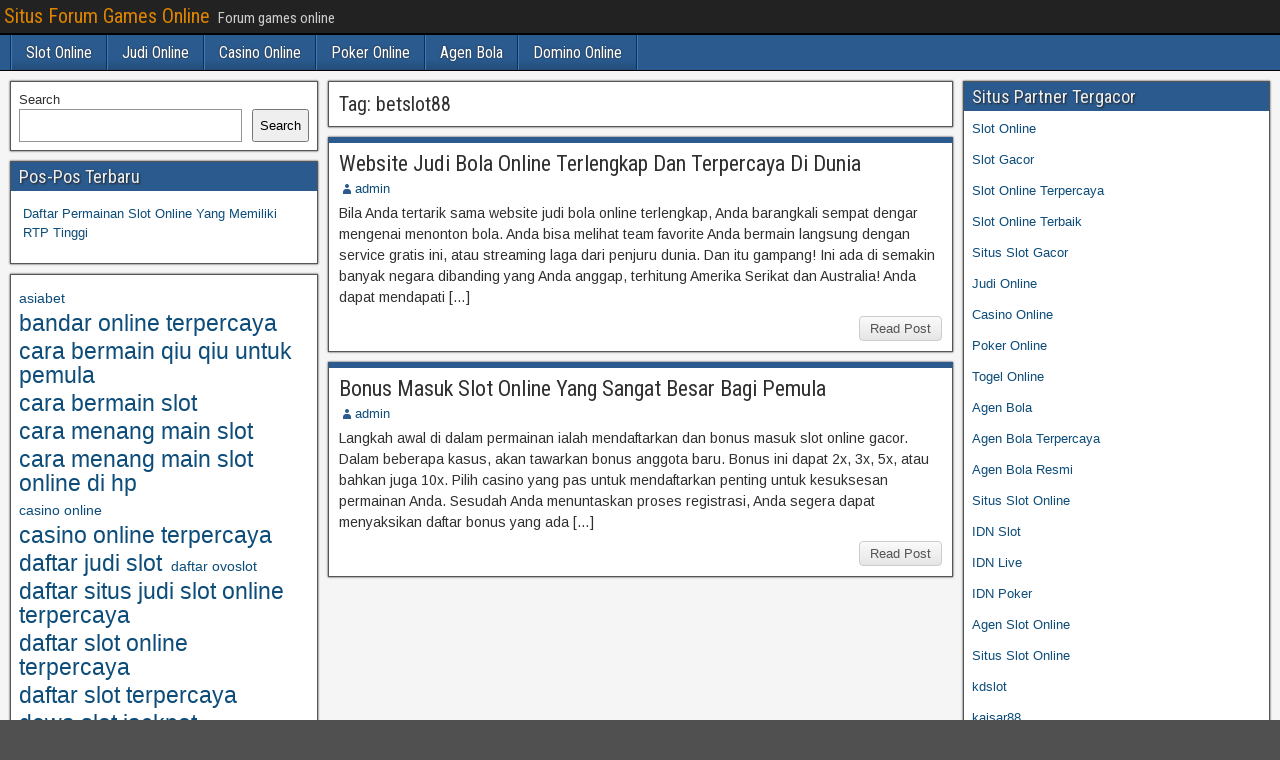

--- FILE ---
content_type: text/html; charset=UTF-8
request_url: https://nature-ganganbaigal.com/tag/betslot88/
body_size: 9428
content:
<!DOCTYPE html>
<html lang="en-US">
<head>
<meta charset="UTF-8" />
<meta name="viewport" content="initial-scale=1.0" />
<meta name='robots' content='index, follow, max-image-preview:large, max-snippet:-1, max-video-preview:-1' />
	<style>img:is([sizes="auto" i], [sizes^="auto," i]) { contain-intrinsic-size: 3000px 1500px }</style>
	<link rel="profile" href="https://gmpg.org/xfn/11" />
<link rel="pingback" href="https://nature-ganganbaigal.com/xmlrpc.php" />

	<!-- This site is optimized with the Yoast SEO plugin v26.8 - https://yoast.com/product/yoast-seo-wordpress/ -->
	<title>betslot88 Archives - Situs Forum Games Online</title>
	<link rel="canonical" href="https://nature-ganganbaigal.com/tag/betslot88/" />
	<meta property="og:locale" content="en_US" />
	<meta property="og:type" content="article" />
	<meta property="og:title" content="betslot88 Archives - Situs Forum Games Online" />
	<meta property="og:url" content="https://nature-ganganbaigal.com/tag/betslot88/" />
	<meta property="og:site_name" content="Situs Forum Games Online" />
	<meta name="twitter:card" content="summary_large_image" />
	<script type="application/ld+json" class="yoast-schema-graph">{"@context":"https://schema.org","@graph":[{"@type":"CollectionPage","@id":"https://nature-ganganbaigal.com/tag/betslot88/","url":"https://nature-ganganbaigal.com/tag/betslot88/","name":"betslot88 Archives - Situs Forum Games Online","isPartOf":{"@id":"https://nature-ganganbaigal.com/#website"},"breadcrumb":{"@id":"https://nature-ganganbaigal.com/tag/betslot88/#breadcrumb"},"inLanguage":"en-US"},{"@type":"BreadcrumbList","@id":"https://nature-ganganbaigal.com/tag/betslot88/#breadcrumb","itemListElement":[{"@type":"ListItem","position":1,"name":"Home","item":"https://nature-ganganbaigal.com/"},{"@type":"ListItem","position":2,"name":"betslot88"}]},{"@type":"WebSite","@id":"https://nature-ganganbaigal.com/#website","url":"https://nature-ganganbaigal.com/","name":"Situs Forum Games Online","description":"Forum games online","potentialAction":[{"@type":"SearchAction","target":{"@type":"EntryPoint","urlTemplate":"https://nature-ganganbaigal.com/?s={search_term_string}"},"query-input":{"@type":"PropertyValueSpecification","valueRequired":true,"valueName":"search_term_string"}}],"inLanguage":"en-US"}]}</script>
	<!-- / Yoast SEO plugin. -->


<link rel='dns-prefetch' href='//fonts.googleapis.com' />
<link rel='dns-prefetch' href='//www.googletagmanager.com' />
<link rel="alternate" type="application/rss+xml" title="Situs Forum Games Online &raquo; Feed" href="https://nature-ganganbaigal.com/feed/" />
<link rel="alternate" type="application/rss+xml" title="Situs Forum Games Online &raquo; Comments Feed" href="https://nature-ganganbaigal.com/comments/feed/" />
<link rel="alternate" type="application/rss+xml" title="Situs Forum Games Online &raquo; betslot88 Tag Feed" href="https://nature-ganganbaigal.com/tag/betslot88/feed/" />
<script type="text/javascript">
/* <![CDATA[ */
window._wpemojiSettings = {"baseUrl":"https:\/\/s.w.org\/images\/core\/emoji\/16.0.1\/72x72\/","ext":".png","svgUrl":"https:\/\/s.w.org\/images\/core\/emoji\/16.0.1\/svg\/","svgExt":".svg","source":{"concatemoji":"https:\/\/nature-ganganbaigal.com\/wp-includes\/js\/wp-emoji-release.min.js?ver=6.8.3"}};
/*! This file is auto-generated */
!function(s,n){var o,i,e;function c(e){try{var t={supportTests:e,timestamp:(new Date).valueOf()};sessionStorage.setItem(o,JSON.stringify(t))}catch(e){}}function p(e,t,n){e.clearRect(0,0,e.canvas.width,e.canvas.height),e.fillText(t,0,0);var t=new Uint32Array(e.getImageData(0,0,e.canvas.width,e.canvas.height).data),a=(e.clearRect(0,0,e.canvas.width,e.canvas.height),e.fillText(n,0,0),new Uint32Array(e.getImageData(0,0,e.canvas.width,e.canvas.height).data));return t.every(function(e,t){return e===a[t]})}function u(e,t){e.clearRect(0,0,e.canvas.width,e.canvas.height),e.fillText(t,0,0);for(var n=e.getImageData(16,16,1,1),a=0;a<n.data.length;a++)if(0!==n.data[a])return!1;return!0}function f(e,t,n,a){switch(t){case"flag":return n(e,"\ud83c\udff3\ufe0f\u200d\u26a7\ufe0f","\ud83c\udff3\ufe0f\u200b\u26a7\ufe0f")?!1:!n(e,"\ud83c\udde8\ud83c\uddf6","\ud83c\udde8\u200b\ud83c\uddf6")&&!n(e,"\ud83c\udff4\udb40\udc67\udb40\udc62\udb40\udc65\udb40\udc6e\udb40\udc67\udb40\udc7f","\ud83c\udff4\u200b\udb40\udc67\u200b\udb40\udc62\u200b\udb40\udc65\u200b\udb40\udc6e\u200b\udb40\udc67\u200b\udb40\udc7f");case"emoji":return!a(e,"\ud83e\udedf")}return!1}function g(e,t,n,a){var r="undefined"!=typeof WorkerGlobalScope&&self instanceof WorkerGlobalScope?new OffscreenCanvas(300,150):s.createElement("canvas"),o=r.getContext("2d",{willReadFrequently:!0}),i=(o.textBaseline="top",o.font="600 32px Arial",{});return e.forEach(function(e){i[e]=t(o,e,n,a)}),i}function t(e){var t=s.createElement("script");t.src=e,t.defer=!0,s.head.appendChild(t)}"undefined"!=typeof Promise&&(o="wpEmojiSettingsSupports",i=["flag","emoji"],n.supports={everything:!0,everythingExceptFlag:!0},e=new Promise(function(e){s.addEventListener("DOMContentLoaded",e,{once:!0})}),new Promise(function(t){var n=function(){try{var e=JSON.parse(sessionStorage.getItem(o));if("object"==typeof e&&"number"==typeof e.timestamp&&(new Date).valueOf()<e.timestamp+604800&&"object"==typeof e.supportTests)return e.supportTests}catch(e){}return null}();if(!n){if("undefined"!=typeof Worker&&"undefined"!=typeof OffscreenCanvas&&"undefined"!=typeof URL&&URL.createObjectURL&&"undefined"!=typeof Blob)try{var e="postMessage("+g.toString()+"("+[JSON.stringify(i),f.toString(),p.toString(),u.toString()].join(",")+"));",a=new Blob([e],{type:"text/javascript"}),r=new Worker(URL.createObjectURL(a),{name:"wpTestEmojiSupports"});return void(r.onmessage=function(e){c(n=e.data),r.terminate(),t(n)})}catch(e){}c(n=g(i,f,p,u))}t(n)}).then(function(e){for(var t in e)n.supports[t]=e[t],n.supports.everything=n.supports.everything&&n.supports[t],"flag"!==t&&(n.supports.everythingExceptFlag=n.supports.everythingExceptFlag&&n.supports[t]);n.supports.everythingExceptFlag=n.supports.everythingExceptFlag&&!n.supports.flag,n.DOMReady=!1,n.readyCallback=function(){n.DOMReady=!0}}).then(function(){return e}).then(function(){var e;n.supports.everything||(n.readyCallback(),(e=n.source||{}).concatemoji?t(e.concatemoji):e.wpemoji&&e.twemoji&&(t(e.twemoji),t(e.wpemoji)))}))}((window,document),window._wpemojiSettings);
/* ]]> */
</script>
<style id='wp-emoji-styles-inline-css' type='text/css'>

	img.wp-smiley, img.emoji {
		display: inline !important;
		border: none !important;
		box-shadow: none !important;
		height: 1em !important;
		width: 1em !important;
		margin: 0 0.07em !important;
		vertical-align: -0.1em !important;
		background: none !important;
		padding: 0 !important;
	}
</style>
<link rel='stylesheet' id='wp-block-library-css' href='https://nature-ganganbaigal.com/wp-includes/css/dist/block-library/style.min.css?ver=6.8.3' type='text/css' media='all' />
<style id='classic-theme-styles-inline-css' type='text/css'>
/*! This file is auto-generated */
.wp-block-button__link{color:#fff;background-color:#32373c;border-radius:9999px;box-shadow:none;text-decoration:none;padding:calc(.667em + 2px) calc(1.333em + 2px);font-size:1.125em}.wp-block-file__button{background:#32373c;color:#fff;text-decoration:none}
</style>
<style id='global-styles-inline-css' type='text/css'>
:root{--wp--preset--aspect-ratio--square: 1;--wp--preset--aspect-ratio--4-3: 4/3;--wp--preset--aspect-ratio--3-4: 3/4;--wp--preset--aspect-ratio--3-2: 3/2;--wp--preset--aspect-ratio--2-3: 2/3;--wp--preset--aspect-ratio--16-9: 16/9;--wp--preset--aspect-ratio--9-16: 9/16;--wp--preset--color--black: #000000;--wp--preset--color--cyan-bluish-gray: #abb8c3;--wp--preset--color--white: #ffffff;--wp--preset--color--pale-pink: #f78da7;--wp--preset--color--vivid-red: #cf2e2e;--wp--preset--color--luminous-vivid-orange: #ff6900;--wp--preset--color--luminous-vivid-amber: #fcb900;--wp--preset--color--light-green-cyan: #7bdcb5;--wp--preset--color--vivid-green-cyan: #00d084;--wp--preset--color--pale-cyan-blue: #8ed1fc;--wp--preset--color--vivid-cyan-blue: #0693e3;--wp--preset--color--vivid-purple: #9b51e0;--wp--preset--gradient--vivid-cyan-blue-to-vivid-purple: linear-gradient(135deg,rgba(6,147,227,1) 0%,rgb(155,81,224) 100%);--wp--preset--gradient--light-green-cyan-to-vivid-green-cyan: linear-gradient(135deg,rgb(122,220,180) 0%,rgb(0,208,130) 100%);--wp--preset--gradient--luminous-vivid-amber-to-luminous-vivid-orange: linear-gradient(135deg,rgba(252,185,0,1) 0%,rgba(255,105,0,1) 100%);--wp--preset--gradient--luminous-vivid-orange-to-vivid-red: linear-gradient(135deg,rgba(255,105,0,1) 0%,rgb(207,46,46) 100%);--wp--preset--gradient--very-light-gray-to-cyan-bluish-gray: linear-gradient(135deg,rgb(238,238,238) 0%,rgb(169,184,195) 100%);--wp--preset--gradient--cool-to-warm-spectrum: linear-gradient(135deg,rgb(74,234,220) 0%,rgb(151,120,209) 20%,rgb(207,42,186) 40%,rgb(238,44,130) 60%,rgb(251,105,98) 80%,rgb(254,248,76) 100%);--wp--preset--gradient--blush-light-purple: linear-gradient(135deg,rgb(255,206,236) 0%,rgb(152,150,240) 100%);--wp--preset--gradient--blush-bordeaux: linear-gradient(135deg,rgb(254,205,165) 0%,rgb(254,45,45) 50%,rgb(107,0,62) 100%);--wp--preset--gradient--luminous-dusk: linear-gradient(135deg,rgb(255,203,112) 0%,rgb(199,81,192) 50%,rgb(65,88,208) 100%);--wp--preset--gradient--pale-ocean: linear-gradient(135deg,rgb(255,245,203) 0%,rgb(182,227,212) 50%,rgb(51,167,181) 100%);--wp--preset--gradient--electric-grass: linear-gradient(135deg,rgb(202,248,128) 0%,rgb(113,206,126) 100%);--wp--preset--gradient--midnight: linear-gradient(135deg,rgb(2,3,129) 0%,rgb(40,116,252) 100%);--wp--preset--font-size--small: 13px;--wp--preset--font-size--medium: 20px;--wp--preset--font-size--large: 36px;--wp--preset--font-size--x-large: 42px;--wp--preset--spacing--20: 0.44rem;--wp--preset--spacing--30: 0.67rem;--wp--preset--spacing--40: 1rem;--wp--preset--spacing--50: 1.5rem;--wp--preset--spacing--60: 2.25rem;--wp--preset--spacing--70: 3.38rem;--wp--preset--spacing--80: 5.06rem;--wp--preset--shadow--natural: 6px 6px 9px rgba(0, 0, 0, 0.2);--wp--preset--shadow--deep: 12px 12px 50px rgba(0, 0, 0, 0.4);--wp--preset--shadow--sharp: 6px 6px 0px rgba(0, 0, 0, 0.2);--wp--preset--shadow--outlined: 6px 6px 0px -3px rgba(255, 255, 255, 1), 6px 6px rgba(0, 0, 0, 1);--wp--preset--shadow--crisp: 6px 6px 0px rgba(0, 0, 0, 1);}:where(.is-layout-flex){gap: 0.5em;}:where(.is-layout-grid){gap: 0.5em;}body .is-layout-flex{display: flex;}.is-layout-flex{flex-wrap: wrap;align-items: center;}.is-layout-flex > :is(*, div){margin: 0;}body .is-layout-grid{display: grid;}.is-layout-grid > :is(*, div){margin: 0;}:where(.wp-block-columns.is-layout-flex){gap: 2em;}:where(.wp-block-columns.is-layout-grid){gap: 2em;}:where(.wp-block-post-template.is-layout-flex){gap: 1.25em;}:where(.wp-block-post-template.is-layout-grid){gap: 1.25em;}.has-black-color{color: var(--wp--preset--color--black) !important;}.has-cyan-bluish-gray-color{color: var(--wp--preset--color--cyan-bluish-gray) !important;}.has-white-color{color: var(--wp--preset--color--white) !important;}.has-pale-pink-color{color: var(--wp--preset--color--pale-pink) !important;}.has-vivid-red-color{color: var(--wp--preset--color--vivid-red) !important;}.has-luminous-vivid-orange-color{color: var(--wp--preset--color--luminous-vivid-orange) !important;}.has-luminous-vivid-amber-color{color: var(--wp--preset--color--luminous-vivid-amber) !important;}.has-light-green-cyan-color{color: var(--wp--preset--color--light-green-cyan) !important;}.has-vivid-green-cyan-color{color: var(--wp--preset--color--vivid-green-cyan) !important;}.has-pale-cyan-blue-color{color: var(--wp--preset--color--pale-cyan-blue) !important;}.has-vivid-cyan-blue-color{color: var(--wp--preset--color--vivid-cyan-blue) !important;}.has-vivid-purple-color{color: var(--wp--preset--color--vivid-purple) !important;}.has-black-background-color{background-color: var(--wp--preset--color--black) !important;}.has-cyan-bluish-gray-background-color{background-color: var(--wp--preset--color--cyan-bluish-gray) !important;}.has-white-background-color{background-color: var(--wp--preset--color--white) !important;}.has-pale-pink-background-color{background-color: var(--wp--preset--color--pale-pink) !important;}.has-vivid-red-background-color{background-color: var(--wp--preset--color--vivid-red) !important;}.has-luminous-vivid-orange-background-color{background-color: var(--wp--preset--color--luminous-vivid-orange) !important;}.has-luminous-vivid-amber-background-color{background-color: var(--wp--preset--color--luminous-vivid-amber) !important;}.has-light-green-cyan-background-color{background-color: var(--wp--preset--color--light-green-cyan) !important;}.has-vivid-green-cyan-background-color{background-color: var(--wp--preset--color--vivid-green-cyan) !important;}.has-pale-cyan-blue-background-color{background-color: var(--wp--preset--color--pale-cyan-blue) !important;}.has-vivid-cyan-blue-background-color{background-color: var(--wp--preset--color--vivid-cyan-blue) !important;}.has-vivid-purple-background-color{background-color: var(--wp--preset--color--vivid-purple) !important;}.has-black-border-color{border-color: var(--wp--preset--color--black) !important;}.has-cyan-bluish-gray-border-color{border-color: var(--wp--preset--color--cyan-bluish-gray) !important;}.has-white-border-color{border-color: var(--wp--preset--color--white) !important;}.has-pale-pink-border-color{border-color: var(--wp--preset--color--pale-pink) !important;}.has-vivid-red-border-color{border-color: var(--wp--preset--color--vivid-red) !important;}.has-luminous-vivid-orange-border-color{border-color: var(--wp--preset--color--luminous-vivid-orange) !important;}.has-luminous-vivid-amber-border-color{border-color: var(--wp--preset--color--luminous-vivid-amber) !important;}.has-light-green-cyan-border-color{border-color: var(--wp--preset--color--light-green-cyan) !important;}.has-vivid-green-cyan-border-color{border-color: var(--wp--preset--color--vivid-green-cyan) !important;}.has-pale-cyan-blue-border-color{border-color: var(--wp--preset--color--pale-cyan-blue) !important;}.has-vivid-cyan-blue-border-color{border-color: var(--wp--preset--color--vivid-cyan-blue) !important;}.has-vivid-purple-border-color{border-color: var(--wp--preset--color--vivid-purple) !important;}.has-vivid-cyan-blue-to-vivid-purple-gradient-background{background: var(--wp--preset--gradient--vivid-cyan-blue-to-vivid-purple) !important;}.has-light-green-cyan-to-vivid-green-cyan-gradient-background{background: var(--wp--preset--gradient--light-green-cyan-to-vivid-green-cyan) !important;}.has-luminous-vivid-amber-to-luminous-vivid-orange-gradient-background{background: var(--wp--preset--gradient--luminous-vivid-amber-to-luminous-vivid-orange) !important;}.has-luminous-vivid-orange-to-vivid-red-gradient-background{background: var(--wp--preset--gradient--luminous-vivid-orange-to-vivid-red) !important;}.has-very-light-gray-to-cyan-bluish-gray-gradient-background{background: var(--wp--preset--gradient--very-light-gray-to-cyan-bluish-gray) !important;}.has-cool-to-warm-spectrum-gradient-background{background: var(--wp--preset--gradient--cool-to-warm-spectrum) !important;}.has-blush-light-purple-gradient-background{background: var(--wp--preset--gradient--blush-light-purple) !important;}.has-blush-bordeaux-gradient-background{background: var(--wp--preset--gradient--blush-bordeaux) !important;}.has-luminous-dusk-gradient-background{background: var(--wp--preset--gradient--luminous-dusk) !important;}.has-pale-ocean-gradient-background{background: var(--wp--preset--gradient--pale-ocean) !important;}.has-electric-grass-gradient-background{background: var(--wp--preset--gradient--electric-grass) !important;}.has-midnight-gradient-background{background: var(--wp--preset--gradient--midnight) !important;}.has-small-font-size{font-size: var(--wp--preset--font-size--small) !important;}.has-medium-font-size{font-size: var(--wp--preset--font-size--medium) !important;}.has-large-font-size{font-size: var(--wp--preset--font-size--large) !important;}.has-x-large-font-size{font-size: var(--wp--preset--font-size--x-large) !important;}
:where(.wp-block-post-template.is-layout-flex){gap: 1.25em;}:where(.wp-block-post-template.is-layout-grid){gap: 1.25em;}
:where(.wp-block-columns.is-layout-flex){gap: 2em;}:where(.wp-block-columns.is-layout-grid){gap: 2em;}
:root :where(.wp-block-pullquote){font-size: 1.5em;line-height: 1.6;}
</style>
<link rel='stylesheet' id='frontier-font-css' href='//fonts.googleapis.com/css?family=Roboto+Condensed%3A400%2C700%7CArimo%3A400%2C700&#038;ver=6.8.3' type='text/css' media='all' />
<link rel='stylesheet' id='genericons-css' href='https://nature-ganganbaigal.com/wp-content/themes/frontier/includes/genericons/genericons.css?ver=1.3.3' type='text/css' media='all' />
<link rel='stylesheet' id='frontier-main-css' href='https://nature-ganganbaigal.com/wp-content/themes/frontier/style.css?ver=1.3.3' type='text/css' media='all' />
<link rel='stylesheet' id='frontier-responsive-css' href='https://nature-ganganbaigal.com/wp-content/themes/frontier/responsive.css?ver=1.3.3' type='text/css' media='all' />
<script type="text/javascript" src="https://nature-ganganbaigal.com/wp-includes/js/jquery/jquery.min.js?ver=3.7.1" id="jquery-core-js"></script>
<script type="text/javascript" src="https://nature-ganganbaigal.com/wp-includes/js/jquery/jquery-migrate.min.js?ver=3.4.1" id="jquery-migrate-js"></script>
<link rel="https://api.w.org/" href="https://nature-ganganbaigal.com/wp-json/" /><link rel="alternate" title="JSON" type="application/json" href="https://nature-ganganbaigal.com/wp-json/wp/v2/tags/409" /><link rel="EditURI" type="application/rsd+xml" title="RSD" href="https://nature-ganganbaigal.com/xmlrpc.php?rsd" />
<meta name="generator" content="WordPress 6.8.3" />
<meta name="generator" content="Site Kit by Google 1.170.0" />
<meta property="Frontier Theme" content="1.3.3" />
<style type="text/css" media="screen">
	#container 	{width: 1400px;}
	#header 	{min-height: 0px;}
	#content 	{width: 50%;}
	#sidebar-left 	{width: 25%;}
	#sidebar-right 	{width: 25%;}
</style>

<style type="text/css" media="screen">
	.page-template-page-cs-php #content, .page-template-page-sc-php #content {width: 65%;}
	.page-template-page-cs-php #sidebar-left, .page-template-page-sc-php #sidebar-left,
	.page-template-page-cs-php #sidebar-right, .page-template-page-sc-php #sidebar-right {width: 35%;}
	.page-template-page-scs-php #content {width: 50%;}
	.page-template-page-scs-php #sidebar-left {width: 25%;}
	.page-template-page-scs-php #sidebar-right {width: 25%;}
</style>

<style type="text/css" id="custom-background-css">
body.custom-background { background-image: url("https://nature-ganganbaigal.com/wp-content/themes/frontier/images/honeycomb.png"); background-position: left top; background-size: auto; background-repeat: repeat; background-attachment: scroll; }
</style>
	<link rel="alternate" type="application/rss+xml" title="RSS" href="https://nature-ganganbaigal.com/rsslatest.xml" /></head>

<body class="archive tag tag-betslot88 tag-409 custom-background wp-theme-frontier">
	
	
<div id="container" class="cf" itemscope itemtype="http://schema.org/WebPage">
	
			
		<div id="top-bar" class="cf">
			
			<div id="top-bar-info">
														<h1 id="site-title"><a href="https://nature-ganganbaigal.com/">Situs Forum Games Online</a></h1>				
									<span id="site-description">Forum games online</span>
							</div>

			
					</div>
	
			<div id="header" class="cf" itemscope itemtype="http://schema.org/WPHeader" role="banner">
			
			
			
					</div>
	
			
		<nav id="nav-main" class="cf drop" itemscope itemtype="http://schema.org/SiteNavigationElement" role="navigation" aria-label="Main Menu">
			
							<button class="drop-toggle"><span class="genericon genericon-menu"></span></button>
			
			<ul id="menu-menu" class="nav-main"><li id="menu-item-815" class="menu-item menu-item-type-taxonomy menu-item-object-category menu-item-815"><a href="https://nature-ganganbaigal.com/category/slot-online/">Slot Online</a></li>
<li id="menu-item-816" class="menu-item menu-item-type-taxonomy menu-item-object-category menu-item-816"><a href="https://nature-ganganbaigal.com/category/judi-online/">Judi Online</a></li>
<li id="menu-item-817" class="menu-item menu-item-type-taxonomy menu-item-object-category menu-item-817"><a href="https://nature-ganganbaigal.com/category/casino-online/">Casino Online</a></li>
<li id="menu-item-818" class="menu-item menu-item-type-taxonomy menu-item-object-category menu-item-818"><a href="https://nature-ganganbaigal.com/category/poker-online/">Poker Online</a></li>
<li id="menu-item-819" class="menu-item menu-item-type-taxonomy menu-item-object-category menu-item-819"><a href="https://nature-ganganbaigal.com/category/agen-bola/">Agen Bola</a></li>
<li id="menu-item-820" class="menu-item menu-item-type-taxonomy menu-item-object-category menu-item-820"><a href="https://nature-ganganbaigal.com/category/domino-online/">Domino Online</a></li>
</ul>
					</nav>
	
	
<div id="main" class="col-scs cf">

<div id="content" class="cf"  role="main">

	
			<div class="archive-info">
			<h3 class="archive-title">Tag: <span>betslot88</span></h3>		</div>
	
	
	
					
<article id="post-535" class="blog-view post-535 post type-post status-publish format-standard hentry category-bola category-judi-online tag-betslot88 tag-betslot88-asia tag-betslot88-online tag-betslot88-slot tag-betslot88-terpercaya tag-daftar-betslot88 tag-link-betslot88 tag-login-betslot88">

<header class="entry-header cf">
		<h2 class="entry-title" itemprop="headline" ><a href="https://nature-ganganbaigal.com/website-judi-bola-online-terlengkap-dan-terpercaya-di-dunia/">Website Judi Bola Online Terlengkap Dan Terpercaya Di Dunia</a></h2>
	</header>

<div class="entry-byline cf">
	
			<div class="entry-author author vcard" itemprop="author" itemscope itemtype="http://schema.org/Person">
						<i class="genericon genericon-user"></i><a class="url fn" href="https://nature-ganganbaigal.com" itemprop="name" >admin</a>
		</div>
	
	
	
	
	
	</div>

<div class="entry-content cf" itemprop="text" >
	
	
		<div class="entry-excerpt"><p>Bila Anda tertarik sama website judi bola online terlengkap, Anda barangkali sempat dengar mengenai menonton bola. Anda bisa melihat team favorite Anda bermain langsung dengan service gratis ini, atau streaming laga dari penjuru dunia. Dan itu gampang! Ini ada di semakin banyak negara dibanding yang Anda anggap, terhitung Amerika Serikat dan Australia! Anda dapat mendapati [&hellip;]</p>
</div>

	
	
	</div>

<footer class="entry-footer cf">
	
	
					<a href="https://nature-ganganbaigal.com/website-judi-bola-online-terlengkap-dan-terpercaya-di-dunia/" class="continue-reading">
								Read Post			</a>
		
	
	
	
	</footer>

</article>		
	
					
<article id="post-574" class="blog-view post-574 post type-post status-publish format-standard hentry category-slot-online tag-betslot88 tag-bonus-slot-online-besar tag-daftar-situs-judi-slot-online-terpercaya-2022 tag-daftar-slot-online-di-betslot88 tag-situs-terbaik-betslot88 tag-slot-online-populer tag-slot-online-terpercaya">

<header class="entry-header cf">
		<h2 class="entry-title" itemprop="headline" ><a href="https://nature-ganganbaigal.com/bonus-masuk-slot-online-yang-sangat-besar-bagi-pemula/">Bonus Masuk Slot Online Yang Sangat Besar Bagi Pemula</a></h2>
	</header>

<div class="entry-byline cf">
	
			<div class="entry-author author vcard" itemprop="author" itemscope itemtype="http://schema.org/Person">
						<i class="genericon genericon-user"></i><a class="url fn" href="https://nature-ganganbaigal.com" itemprop="name" >admin</a>
		</div>
	
	
	
	
	
	</div>

<div class="entry-content cf" itemprop="text" >
	
	
		<div class="entry-excerpt"><p>Langkah awal di dalam permainan ialah mendaftarkan dan bonus masuk slot online gacor. Dalam beberapa kasus, akan tawarkan bonus anggota baru. Bonus ini dapat 2x, 3x, 5x, atau bahkan juga 10x. Pilih casino yang pas untuk mendaftarkan penting untuk kesuksesan permainan Anda. Sesudah Anda menuntaskan proses registrasi, Anda segera dapat menyaksikan daftar bonus yang ada [&hellip;]</p>
</div>

	
	
	</div>

<footer class="entry-footer cf">
	
	
					<a href="https://nature-ganganbaigal.com/bonus-masuk-slot-online-yang-sangat-besar-bagi-pemula/" class="continue-reading">
								Read Post			</a>
		
	
	
	
	</footer>

</article>		
	
	
			<div class="blog-nav cf">
							<div class="link-prev"></div><div class="link-next"></div>					</div>
	
	
</div>

<div id="sidebar-left" class="sidebar cf" itemscope itemtype="http://schema.org/WPSideBar" role="complementary" aria-label="Sidebar Left">
		<aside id="widgets-wrap-sidebar-left">

					<section id="block-2" class="widget-sidebar frontier-widget widget_block widget_search"><form role="search" method="get" action="https://nature-ganganbaigal.com/" class="wp-block-search__button-outside wp-block-search__text-button wp-block-search"    ><label class="wp-block-search__label" for="wp-block-search__input-1" >Search</label><div class="wp-block-search__inside-wrapper " ><input class="wp-block-search__input" id="wp-block-search__input-1" placeholder="" value="" type="search" name="s" required /><button aria-label="Search" class="wp-block-search__button wp-element-button" type="submit" >Search</button></div></form></section>
		<section id="recent-posts-3" class="widget-sidebar frontier-widget widget_recent_entries">
		<h2 class="widget-title">Pos-Pos Terbaru</h2>
		<ul>
											<li>
					<a href="https://nature-ganganbaigal.com/daftar-permainan-slot-online-yang-memiliki-rtp-tinggi/">Daftar Permainan Slot Online Yang Memiliki RTP Tinggi</a>
									</li>
					</ul>

		</section><section id="block-13" class="widget-sidebar frontier-widget widget_block widget_tag_cloud"><p class="wp-block-tag-cloud"><a href="https://nature-ganganbaigal.com/tag/asiabet/" class="tag-cloud-link tag-link-150 tag-link-position-1" style="font-size: 10.333333333333pt;" aria-label="asiabet (3 items)">asiabet</a>
<a href="https://nature-ganganbaigal.com/tag/bandar-online-terpercaya/" class="tag-cloud-link tag-link-109 tag-link-position-2" style="font-size: 17.138888888889pt;" aria-label="bandar online terpercaya (8 items)">bandar online terpercaya</a>
<a href="https://nature-ganganbaigal.com/tag/cara-bermain-qiu-qiu-untuk-pemula/" class="tag-cloud-link tag-link-91 tag-link-position-3" style="font-size: 17.138888888889pt;" aria-label="cara bermain qiu qiu untuk pemula (8 items)">cara bermain qiu qiu untuk pemula</a>
<a href="https://nature-ganganbaigal.com/tag/cara-bermain-slot/" class="tag-cloud-link tag-link-110 tag-link-position-4" style="font-size: 17.138888888889pt;" aria-label="cara bermain slot (8 items)">cara bermain slot</a>
<a href="https://nature-ganganbaigal.com/tag/cara-menang-main-slot/" class="tag-cloud-link tag-link-111 tag-link-position-5" style="font-size: 17.138888888889pt;" aria-label="cara menang main slot (8 items)">cara menang main slot</a>
<a href="https://nature-ganganbaigal.com/tag/cara-menang-main-slot-online-di-hp/" class="tag-cloud-link tag-link-112 tag-link-position-6" style="font-size: 17.138888888889pt;" aria-label="cara menang main slot online di hp (8 items)">cara menang main slot online di hp</a>
<a href="https://nature-ganganbaigal.com/tag/casino-online/" class="tag-cloud-link tag-link-45 tag-link-position-7" style="font-size: 10.333333333333pt;" aria-label="casino online (3 items)">casino online</a>
<a href="https://nature-ganganbaigal.com/tag/casino-online-terpercaya/" class="tag-cloud-link tag-link-113 tag-link-position-8" style="font-size: 17.138888888889pt;" aria-label="casino online terpercaya (8 items)">casino online terpercaya</a>
<a href="https://nature-ganganbaigal.com/tag/daftar-judi-slot/" class="tag-cloud-link tag-link-114 tag-link-position-9" style="font-size: 17.138888888889pt;" aria-label="daftar judi slot (8 items)">daftar judi slot</a>
<a href="https://nature-ganganbaigal.com/tag/daftar-ovoslot/" class="tag-cloud-link tag-link-115 tag-link-position-10" style="font-size: 10.333333333333pt;" aria-label="daftar ovoslot (3 items)">daftar ovoslot</a>
<a href="https://nature-ganganbaigal.com/tag/daftar-situs-judi-slot-online-terpercaya/" class="tag-cloud-link tag-link-116 tag-link-position-11" style="font-size: 17.138888888889pt;" aria-label="daftar situs judi slot online terpercaya (8 items)">daftar situs judi slot online terpercaya</a>
<a href="https://nature-ganganbaigal.com/tag/daftar-slot-online-terpercaya/" class="tag-cloud-link tag-link-117 tag-link-position-12" style="font-size: 17.138888888889pt;" aria-label="daftar slot online terpercaya (8 items)">daftar slot online terpercaya</a>
<a href="https://nature-ganganbaigal.com/tag/daftar-slot-terpercaya/" class="tag-cloud-link tag-link-118 tag-link-position-13" style="font-size: 17.138888888889pt;" aria-label="daftar slot terpercaya (8 items)">daftar slot terpercaya</a>
<a href="https://nature-ganganbaigal.com/tag/dewa-slot-jackpot/" class="tag-cloud-link tag-link-119 tag-link-position-14" style="font-size: 17.138888888889pt;" aria-label="dewa slot jackpot (8 items)">dewa slot jackpot</a>
<a href="https://nature-ganganbaigal.com/tag/game-judi-online/" class="tag-cloud-link tag-link-120 tag-link-position-15" style="font-size: 17.138888888889pt;" aria-label="game judi online (8 items)">game judi online</a>
<a href="https://nature-ganganbaigal.com/tag/game-slot-terpercaya/" class="tag-cloud-link tag-link-121 tag-link-position-16" style="font-size: 17.138888888889pt;" aria-label="game slot terpercaya (8 items)">game slot terpercaya</a>
<a href="https://nature-ganganbaigal.com/tag/judi-online/" class="tag-cloud-link tag-link-59 tag-link-position-17" style="font-size: 21.027777777778pt;" aria-label="judi online (13 items)">judi online</a>
<a href="https://nature-ganganbaigal.com/tag/judi-online-terpercaya/" class="tag-cloud-link tag-link-61 tag-link-position-18" style="font-size: 17.138888888889pt;" aria-label="judi online terpercaya (8 items)">judi online terpercaya</a>
<a href="https://nature-ganganbaigal.com/tag/judi-pulsa-online/" class="tag-cloud-link tag-link-122 tag-link-position-19" style="font-size: 17.138888888889pt;" aria-label="judi pulsa online (8 items)">judi pulsa online</a>
<a href="https://nature-ganganbaigal.com/tag/judi-slot-jackpot-terbesar/" class="tag-cloud-link tag-link-123 tag-link-position-20" style="font-size: 17.138888888889pt;" aria-label="judi slot jackpot terbesar (8 items)">judi slot jackpot terbesar</a>
<a href="https://nature-ganganbaigal.com/tag/judi-slot-terbaik/" class="tag-cloud-link tag-link-124 tag-link-position-21" style="font-size: 17.138888888889pt;" aria-label="judi slot terbaik (8 items)">judi slot terbaik</a>
<a href="https://nature-ganganbaigal.com/tag/link-mpo-slot-terbaru/" class="tag-cloud-link tag-link-126 tag-link-position-22" style="font-size: 17.138888888889pt;" aria-label="link mpo slot terbaru (8 items)">link mpo slot terbaru</a>
<a href="https://nature-ganganbaigal.com/tag/menang-judi-slot-online/" class="tag-cloud-link tag-link-128 tag-link-position-23" style="font-size: 16.166666666667pt;" aria-label="menang judi slot online (7 items)">menang judi slot online</a>
<a href="https://nature-ganganbaigal.com/tag/pecinta-slot/" class="tag-cloud-link tag-link-132 tag-link-position-24" style="font-size: 16.166666666667pt;" aria-label="pecinta slot (7 items)">pecinta slot</a>
<a href="https://nature-ganganbaigal.com/tag/poker/" class="tag-cloud-link tag-link-52 tag-link-position-25" style="font-size: 12.277777777778pt;" aria-label="poker (4 items)">poker</a>
<a href="https://nature-ganganbaigal.com/tag/situs-judi-online/" class="tag-cloud-link tag-link-134 tag-link-position-26" style="font-size: 16.166666666667pt;" aria-label="situs judi online (7 items)">situs judi online</a>
<a href="https://nature-ganganbaigal.com/tag/situs-judi-pkv-terbaik/" class="tag-cloud-link tag-link-135 tag-link-position-27" style="font-size: 16.166666666667pt;" aria-label="situs judi pkv terbaik (7 items)">situs judi pkv terbaik</a>
<a href="https://nature-ganganbaigal.com/tag/situs-judi-pulsa/" class="tag-cloud-link tag-link-136 tag-link-position-28" style="font-size: 16.166666666667pt;" aria-label="situs judi pulsa (7 items)">situs judi pulsa</a>
<a href="https://nature-ganganbaigal.com/tag/situs-judi-qq-online-terpercaya/" class="tag-cloud-link tag-link-226 tag-link-position-29" style="font-size: 8pt;" aria-label="situs judi qq online terpercaya (2 items)">situs judi qq online terpercaya</a>
<a href="https://nature-ganganbaigal.com/tag/situs-judi-slot-online-deposit-via-pulsa-10-ribu/" class="tag-cloud-link tag-link-137 tag-link-position-30" style="font-size: 16.166666666667pt;" aria-label="situs judi slot online deposit via pulsa 10 ribu (7 items)">situs judi slot online deposit via pulsa 10 ribu</a>
<a href="https://nature-ganganbaigal.com/tag/situs-judi-slot-online-resmi/" class="tag-cloud-link tag-link-138 tag-link-position-31" style="font-size: 16.166666666667pt;" aria-label="situs judi slot online resmi (7 items)">situs judi slot online resmi</a>
<a href="https://nature-ganganbaigal.com/tag/situs-judi-slot-paling-gampang-menang/" class="tag-cloud-link tag-link-139 tag-link-position-32" style="font-size: 16.166666666667pt;" aria-label="situs judi slot paling gampang menang (7 items)">situs judi slot paling gampang menang</a>
<a href="https://nature-ganganbaigal.com/tag/situs-judi-slot-terbaru/" class="tag-cloud-link tag-link-140 tag-link-position-33" style="font-size: 16.166666666667pt;" aria-label="situs judi slot terbaru (7 items)">situs judi slot terbaru</a>
<a href="https://nature-ganganbaigal.com/tag/situs-online-judi-terbaik/" class="tag-cloud-link tag-link-141 tag-link-position-34" style="font-size: 16.166666666667pt;" aria-label="situs online judi terbaik (7 items)">situs online judi terbaik</a>
<a href="https://nature-ganganbaigal.com/tag/situs-poker-terpercaya/" class="tag-cloud-link tag-link-107 tag-link-position-35" style="font-size: 10.333333333333pt;" aria-label="situs poker terpercaya (3 items)">situs poker terpercaya</a>
<a href="https://nature-ganganbaigal.com/tag/situs-slot-4d/" class="tag-cloud-link tag-link-142 tag-link-position-36" style="font-size: 16.166666666667pt;" aria-label="situs slot 4d (7 items)">situs slot 4d</a>
<a href="https://nature-ganganbaigal.com/tag/situs-slot-online/" class="tag-cloud-link tag-link-143 tag-link-position-37" style="font-size: 17.138888888889pt;" aria-label="situs slot online (8 items)">situs slot online</a>
<a href="https://nature-ganganbaigal.com/tag/slot88-online/" class="tag-cloud-link tag-link-147 tag-link-position-38" style="font-size: 16.166666666667pt;" aria-label="slot88 online (7 items)">slot88 online</a>
<a href="https://nature-ganganbaigal.com/tag/slot-asia/" class="tag-cloud-link tag-link-156 tag-link-position-39" style="font-size: 10.333333333333pt;" aria-label="slot asia (3 items)">slot asia</a>
<a href="https://nature-ganganbaigal.com/tag/slotasiabet/" class="tag-cloud-link tag-link-157 tag-link-position-40" style="font-size: 10.333333333333pt;" aria-label="slotasiabet (3 items)">slotasiabet</a>
<a href="https://nature-ganganbaigal.com/tag/slot-deposit-5000/" class="tag-cloud-link tag-link-144 tag-link-position-41" style="font-size: 16.166666666667pt;" aria-label="slot deposit 5000 (7 items)">slot deposit 5000</a>
<a href="https://nature-ganganbaigal.com/tag/slot-judi-terpercaya/" class="tag-cloud-link tag-link-145 tag-link-position-42" style="font-size: 16.166666666667pt;" aria-label="slot judi terpercaya (7 items)">slot judi terpercaya</a>
<a href="https://nature-ganganbaigal.com/tag/slot-online/" class="tag-cloud-link tag-link-34 tag-link-position-43" style="font-size: 22pt;" aria-label="slot online (15 items)">slot online</a>
<a href="https://nature-ganganbaigal.com/tag/slot-online-terpercaya/" class="tag-cloud-link tag-link-57 tag-link-position-44" style="font-size: 10.333333333333pt;" aria-label="slot online terpercaya (3 items)">slot online terpercaya</a>
<a href="https://nature-ganganbaigal.com/tag/tokyo-slot88/" class="tag-cloud-link tag-link-148 tag-link-position-45" style="font-size: 16.166666666667pt;" aria-label="tokyo slot88 (7 items)">tokyo slot88</a></p></section><section id="custom_html-5" class="widget_text widget-sidebar frontier-widget widget_custom_html"><div class="textwidget custom-html-widget"><div style="display: none;">
HT <br>
<p><a href="http://191.101.3.29/" target="_blank">http://191.101.3.29</a></p>
<p><a href="http://191.101.3.144/" target="_blank">http://191.101.3.144</a></p>
<p><a href="http://179.61.188.5/" target="_blank">http://179.61.188.5</a></p>
<p><a href="http://179.61.188.147/" target="_blank">http://179.61.188.147</a></p>
<p><a href="http://191.101.229.69/" target="_blank">http://191.101.229.69</a></p>
DO team56<br>
<p><a href="http://178.128.51.122/" target="_blank">http://178.128.51.122</a></p>
<p><a href="http://139.59.235.166/" target="_blank">http://139.59.235.166</a></p>
<p><a href="http://143.198.89.198/" target="_blank">http://143.198.89.198</a></p>
<p><a href="http://68.183.188.227/" target="_blank">http://68.183.188.227</a></p>
<p><a href="http://128.199.73.232/" target="_blank">http://128.199.73.232</a></p>
<p><a href="http://68.183.224.59/" target="_blank">http://68.183.224.59</a></p>
<p><a href="http://157.245.145.11/" target="_blank">http://157.245.145.11</a></p>
<p><a href="http://157.245.205.87/" target="_blank">http://157.245.205.87</a></p>
<p><a href="http://174.138.27.101/" target="_blank">http://174.138.27.101</a></p>
<p><a href="http://188.166.227.21/" target="_blank">http://188.166.227.21</a></p>
DS <br>
<p><a href="http://103.161.185.89/" target="_blank">http://103.161.185.89</a></p>
<p><a href="http://103.161.185.129/" target="_blank">http://103.161.185.129</a></p>
<p><a href="http://103.181.183.172/" target="_blank">http://103.181.183.172</a></p>
<p><a href="http://103.181.183.17/" target="_blank">http://103.181.183.17</a></p>
<p><a href="http://103.181.183.185/" target="_blank">http://103.181.183.185</a></p>
<p><a href="http://103.161.185.74/" target="_blank">http://103.161.185.74</a></p>
<p><a href="http://103.181.183.189/" target="_blank">http://103.181.183.189</a></p>
<p><a href="http://103.161.185.164/" target="_blank">http://103.161.185.164</a></p>
</div></div></section>		
	</aside>
	</div><div id="sidebar-right" class="sidebar cf" itemscope itemtype="http://schema.org/WPSideBar" role="complementary" aria-label="Sidebar Right">
		<aside id="widgets-wrap-sidebar-right">

					<section id="custom_html-3" class="widget_text widget-sidebar frontier-widget widget_custom_html"><h2 class="widget-title">Situs Partner Tergacor</h2><div class="textwidget custom-html-widget"><p><a href="https://nature-ganganbaigal.com/">Slot Online</a></p>
<p><a href="https://nature-ganganbaigal.com/">Slot Gacor</a></p>
<p><a href="https://nature-ganganbaigal.com/">Slot Online Terpercaya</a></p>
<p><a href="https://nature-ganganbaigal.com/">Slot Online Terbaik</a></p>
<p><a href="https://nature-ganganbaigal.com/">Situs Slot Gacor</a></p>
<p><a href="https://nature-ganganbaigal.com/">Judi Online</a></p>
<p><a href="https://nature-ganganbaigal.com/">Casino Online</a></p>
<p><a href="https://nature-ganganbaigal.com/">Poker Online</a></p>
<p><a href="https://nature-ganganbaigal.com/">Togel Online</a></p>
<p><a href="https://nature-ganganbaigal.com/">Agen Bola</a></p>
<p><a href="https://nature-ganganbaigal.com/">Agen Bola Terpercaya</a></p>
<p><a href="https://nature-ganganbaigal.com/">Agen Bola Resmi</a></p>
<p><a href="https://nature-ganganbaigal.com/">Situs Slot Online</a></p>
<p><a href="https://nature-ganganbaigal.com/">IDN Slot</a></p>
<p><a href="https://nature-ganganbaigal.com/">IDN Live</a></p>
<p><a href="https://nature-ganganbaigal.com/">IDN Poker</a></p>
<p><a href="https://nature-ganganbaigal.com/">Agen Slot Online</a></p>
<p><a href="https://nature-ganganbaigal.com/">Situs Slot Online</a></p>
<p><a href="https://kdslot.org" target="_blank">kdslot</a></p>
<p><a href="https://kaisar88.org" target="_blank">kaisar88</a></p>
<p><a href="https://68.183.238.49" target="_blank">Asiabet</a></p>
<p><a href="https://asiabet88.org" target="_blank">asiabet88</a></p>
<p><a href="http://206.189.83.86" target="_blank">asiaslot</a></p>
<p><a href="https://slotasiabet.id/" target="_blank">slotasiabet</a></p>
<p><a href="http://159.223.94.79" target="_blank">casino88</a></p>
<p><a href="http://134.209.99.23" target="_blank">asia88</a></p>
<p><a href="http://209.97.162.9" target="_blank">asiahoki</a></p></div></section><section id="custom_html-4" class="widget_text widget-sidebar frontier-widget widget_custom_html"><div class="textwidget custom-html-widget"><div style="display: none;">
<p><a href="http://188.166.238.12" target="_blank">ggslot</a></p>
<p><a href="https://154.26.133.205" target="_blank">areaslot</a></p>
<p><a href="http://139.59.244.3" target="_blank">betslot88</a></p>
<p><a href="http://178.128.88.84/" target="_blank">garudagame</a></p>
<p><a href="http://159.65.134.188" target="_blank">mediaslot</a></p>
<p><a href="http://178.128.63.217" target="_blank">slotbet88</a></p>
<p><a href="http://139.59.96.169" target="_blank">nagahoki</a></p>
<p><a href="http://159.223.56.131" target="_blank">megawin</a></p>
<p><a href="http://68.183.233.231" target="_blank">megaslot</a></p>
<p><a href="http://165.22.109.2" target="_blank">alibabaslot</a></p>
<p><a href="http://167.71.220.95" target="_blank">rajapoker</a></p>
<p><a href="http://128.199.65.143/" target="_blank">gg88</a></p>
<p><a href="http://46.101.208.185" target="_blank">psgslot</a></p>
</div></div></section>		
	</aside>
	</div></div>


<div id="bottom-bar" class="cf" role="contentinfo">
	
			<span id="bottom-bar-text">Situs Forum Games Online &copy; 2022</span>
	
					<span id="theme-link"><a href="https://nature-ganganbaigal.com">Forum Games Online</a></span>
	
	</div>

</div>


<script type="speculationrules">
{"prefetch":[{"source":"document","where":{"and":[{"href_matches":"\/*"},{"not":{"href_matches":["\/wp-*.php","\/wp-admin\/*","\/wp-content\/uploads\/*","\/wp-content\/*","\/wp-content\/plugins\/*","\/wp-content\/themes\/frontier\/*","\/*\\?(.+)"]}},{"not":{"selector_matches":"a[rel~=\"nofollow\"]"}},{"not":{"selector_matches":".no-prefetch, .no-prefetch a"}}]},"eagerness":"conservative"}]}
</script>
<script type="text/javascript">
jQuery(document).ready(function($) {
	$( '#nav-main .drop-toggle' ).click(function(){
		$( '#nav-main' ).toggleClass( 'dropped' );
	});
});
</script>
<script defer src="https://static.cloudflareinsights.com/beacon.min.js/vcd15cbe7772f49c399c6a5babf22c1241717689176015" integrity="sha512-ZpsOmlRQV6y907TI0dKBHq9Md29nnaEIPlkf84rnaERnq6zvWvPUqr2ft8M1aS28oN72PdrCzSjY4U6VaAw1EQ==" data-cf-beacon='{"version":"2024.11.0","token":"ab8c3f87120d470f841bd40cc289439e","r":1,"server_timing":{"name":{"cfCacheStatus":true,"cfEdge":true,"cfExtPri":true,"cfL4":true,"cfOrigin":true,"cfSpeedBrain":true},"location_startswith":null}}' crossorigin="anonymous"></script>
</body>
</html>
<!--
Performance optimized by W3 Total Cache. Learn more: https://www.boldgrid.com/w3-total-cache/?utm_source=w3tc&utm_medium=footer_comment&utm_campaign=free_plugin


Served from: nature-ganganbaigal.com @ 2026-01-22 02:42:19 by W3 Total Cache
-->